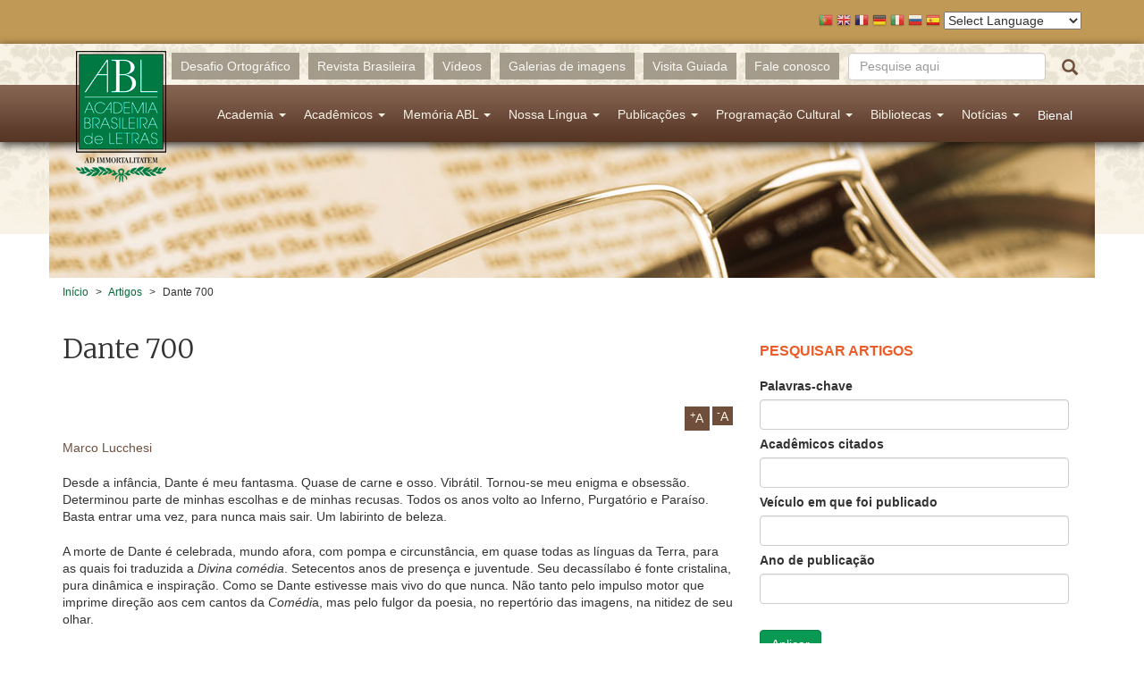

--- FILE ---
content_type: text/html; charset=utf-8
request_url: http://www2.academia.org.br/artigos/dante-700
body_size: 13585
content:
<!DOCTYPE html PUBLIC "-//W3C//DTD XHTML+RDFa 1.0//EN"
  "http://www.w3.org/MarkUp/DTD/xhtml-rdfa-1.dtd">
<html lang="pt-br"
      dir="ltr"
  xmlns:fb="http://ogp.me/ns/fb#"
  xmlns:og="http://ogp.me/ns#"
  xmlns:article="http://ogp.me/ns/article#"
  xmlns:book="http://ogp.me/ns/book#"
  xmlns:profile="http://ogp.me/ns/profile#"
  xmlns:video="http://ogp.me/ns/video#"
  xmlns:product="http://ogp.me/ns/product#">
<head profile="http://www.w3.org/1999/xhtml/vocab">
  <!-- Google tag (gtag.js) -->
  <script async src="https://www.googletagmanager.com/gtag/js?id=G-R5R3S2XGSC"></script>
  <script>
    window.dataLayer = window.dataLayer || [];
    function gtag(){dataLayer.push(arguments);}
    gtag('js', new Date());

    gtag('config', 'G-R5R3S2XGSC');
  </script>
  <meta charset="utf-8">
  <meta name="viewport" content="width=device-width, initial-scale=1.0">
  <meta http-equiv="Content-Type" content="text/html; charset=utf-8" />
<meta name="description" content="Desde a infância, Dante é meu fantasma. Quase de carne e osso. Vibrátil. Tornou-se meu enigma e obsessão. Determinou parte de minhas escolhas e de minhas recusas. Todos os anos volto ao Inferno, Purgatório e Paraíso. Basta entrar uma vez, para nunca mais sair. Um labirinto de beleza." />
<meta name="generator" content="Drupal 7 (http://drupal.org)" />
<link rel="image_src" href="http://www.academia.org.br/sites/all/themes/abl_theme/assets/images/share_fb.jpg" />
<link rel="canonical" href="http://www2.academia.org.br/artigos/dante-700" />
<link rel="shortlink" href="http://www2.academia.org.br/node/32195" />
<meta property="fb:app_id" content="335183533333489" />
<meta property="og:site_name" content="Academia Brasileira de Letras" />
<meta property="og:title" content="Dante 700" />
<meta property="og:description" content="Desde a infância, Dante é meu fantasma. Quase de carne e osso. Vibrátil. Tornou-se meu enigma e obsessão. Determinou parte de minhas escolhas e de minhas recusas. Todos os anos volto ao Inferno, Purgatório e Paraíso. Basta entrar uma vez, para nunca mais sair. Um labirinto de beleza." />
<meta property="og:updated_time" content="2022-08-16T14:33:51-03:00" />
<meta property="og:image" content="http://www.academia.org.br/sites/all/themes/abl_theme/assets/images/share_fb.jpg" />
<meta property="article:published_time" content="2021-10-20T17:25:00-03:00" />
<meta property="article:modified_time" content="2022-08-16T14:33:51-03:00" />
  <title>Dante 700 | Academia Brasileira de Letras</title>
  <link type="text/css" rel="stylesheet" href="http://www2.academia.org.br/sites/default/files/css/css_lQaZfjVpwP_oGNqdtWCSpJT1EMqXdMiU84ekLLxQnc4.css" media="all" />
<link type="text/css" rel="stylesheet" href="http://www2.academia.org.br/sites/default/files/css/css_nE6zJ3U7jIHgukmXWhynL_LnZP0Pjq9ketYiXzyQ6Ek.css" media="all" />
<link type="text/css" rel="stylesheet" href="http://www2.academia.org.br/sites/default/files/css/css_EAZeXY6RqVh0XU3dJ4HwykxXhPqqECMigalKwzzmOXU.css" media="all" />
<link type="text/css" rel="stylesheet" href="http://www2.academia.org.br/sites/default/files/css/css_0RP3FjjN41pgY5B6yzEmm0KVv6mGByPDIi7UI29BRXk.css" media="all" />
  <!-- HTML5 element support for IE6-8 -->
  <!--[if lt IE 9]>
  <script src="//html5shiv.googlecode.com/svn/trunk/html5.js"></script>
  <![endif]-->
  <link href='https://fonts.googleapis.com/css?family=Merriweather:400,300,700'
        rel='stylesheet' type='text/css'>
  <script src="//ajax.googleapis.com/ajax/libs/jquery/1.10.2/jquery.min.js"></script>
<script>window.jQuery || document.write("<script src='/sites/all/modules/contrib/jquery_update/replace/jquery/1.10/jquery.min.js'>\x3C/script>")</script>
<script src="http://www2.academia.org.br/sites/default/files/js/js_dWhBODswdXXk1M5Z5nyqNfGljmqwxUwAK9i6D0YSDNs.js"></script>
<script src="http://www2.academia.org.br/sites/default/files/js/js_H7q2xORKmR9AN8Qx5spKEIBp7R_wG2apAswJoCUZY7I.js"></script>
<script src="http://www2.academia.org.br/sites/default/files/js/js_ugw303AAYE_FzE87ihwLmTq1u6aoqZKhtffVzMFB2Kk.js"></script>
<script src="https://s7.addthis.com/js/250/addthis_widget.js#username=abletras"></script>
<script src="http://www2.academia.org.br/sites/default/files/js/js_gPqjYq7fqdMzw8-29XWQIVoDSWTmZCGy9OqaHppNxuQ.js"></script>
<script>(function(i,s,o,g,r,a,m){i["GoogleAnalyticsObject"]=r;i[r]=i[r]||function(){(i[r].q=i[r].q||[]).push(arguments)},i[r].l=1*new Date();a=s.createElement(o),m=s.getElementsByTagName(o)[0];a.async=1;a.src=g;m.parentNode.insertBefore(a,m)})(window,document,"script","https://www.google-analytics.com/analytics.js","ga");ga("create", "UA-419630279-1", {"cookieDomain":"auto"});ga("set", "anonymizeIp", true);ga("send", "pageview");</script>
<script>var text_resize_scope = "content";
          var text_resize_minimum = "14";
          var text_resize_maximum = "25";
          var text_resize_line_height_allow = 0;
          var text_resize_line_height_min = "16";
          var text_resize_line_height_max = "36";</script>
<script src="http://www2.academia.org.br/sites/default/files/js/js_raPaRl8bsBjxyiqW_BTAzZPzTlVqExHi-kxf7ECmqVI.js"></script>
<script src="http://www2.academia.org.br/sites/default/files/js/js_2IW_7DRgXOpsShDN5hzmOsVb6lXu1k93T_V7t_L3V6k.js"></script>
<script>jQuery.extend(Drupal.settings, {"basePath":"\/","pathPrefix":"","ajaxPageState":{"theme":"abl_theme","theme_token":"ykBxjgTQTdN4uysTEcTK6aWi5EeKCRrLQIYsbFO33EY","js":{"sites\/all\/themes\/bootstrap\/js\/bootstrap.js":1,"\/\/ajax.googleapis.com\/ajax\/libs\/jquery\/1.10.2\/jquery.min.js":1,"0":1,"misc\/jquery-extend-3.4.0.js":1,"misc\/jquery.once.js":1,"misc\/drupal.js":1,"sites\/all\/modules\/contrib\/jquery_update\/replace\/ui\/external\/jquery.cookie.js":1,"public:\/\/languages\/pt-br_f_ASTz33f4flVhRUFoKEXaM6KA3M1lcjAgKbDtbx2BI.js":1,"https:\/\/s7.addthis.com\/js\/250\/addthis_widget.js#username=abletras":1,"sites\/all\/modules\/contrib\/google_analytics\/googleanalytics.js":1,"1":1,"2":1,"sites\/all\/modules\/contrib\/text_resize\/text_resize.js":1,"sites\/all\/themes\/abl_theme\/assets\/lib\/bootstrap-sass\/assets\/javascripts\/bootstrap.min.js":1,"sites\/all\/themes\/abl_theme\/assets\/lib\/angular\/angular.js":1,"sites\/all\/themes\/abl_theme\/assets\/lib\/angular-sanitize\/angular-sanitize.min.js":1,"sites\/all\/themes\/abl_theme\/assets\/lib\/ngprogress-lite\/ngprogress-lite.min.js":1,"sites\/all\/themes\/abl_theme\/assets\/lib\/bxslider-4\/jquery.bxslider.min.js":1,"sites\/all\/themes\/abl_theme\/assets\/javascripts\/application.js":1},"css":{"modules\/system\/system.base.css":1,"sites\/all\/modules\/contrib\/calendar\/calendar\/css\/calendar_multiday.css":1,"sites\/all\/modules\/contrib\/date\/date_api\/date.css":1,"sites\/all\/modules\/contrib\/date\/date_popup\/themes\/datepicker.1.7.css":1,"modules\/field\/theme\/field.css":1,"sites\/all\/modules\/contrib\/views\/css\/views.css":1,"sites\/all\/modules\/contrib\/ckeditor\/css\/ckeditor.css":1,"sites\/all\/modules\/contrib\/ctools\/css\/ctools.css":1,"sites\/all\/modules\/contrib\/panels\/css\/panels.css":1,"sites\/all\/modules\/contrib\/text_resize\/text_resize.css":1,"sites\/all\/modules\/contrib\/print\/print_ui\/css\/print_ui.theme.css":1,"sites\/all\/themes\/abl_theme\/assets\/lib\/bxslider-4\/jquery.bxslider.css":1,"sites\/all\/themes\/abl_theme\/assets\/stylesheets\/styles.css":1}},"urlIsAjaxTrusted":{"\/artigos":true,"\/artigos\/dante-700":true},"googleanalytics":{"trackOutbound":1,"trackMailto":1,"trackDownload":1,"trackDownloadExtensions":"7z|aac|arc|arj|asf|asx|avi|bin|csv|doc(x|m)?|dot(x|m)?|exe|flv|gif|gz|gzip|hqx|jar|jpe?g|js|mp(2|3|4|e?g)|mov(ie)?|msi|msp|pdf|phps|png|ppt(x|m)?|pot(x|m)?|pps(x|m)?|ppam|sld(x|m)?|thmx|qtm?|ra(m|r)?|sea|sit|tar|tgz|torrent|txt|wav|wma|wmv|wpd|xls(x|m|b)?|xlt(x|m)|xlam|xml|z|zip"},"bootstrap":{"anchorsFix":1,"anchorsSmoothScrolling":1,"popoverEnabled":1,"popoverOptions":{"animation":1,"html":0,"placement":"right","selector":"","trigger":"click","title":"","content":"","delay":0,"container":"body"},"tooltipEnabled":1,"tooltipOptions":{"animation":1,"html":0,"placement":"auto left","selector":"","trigger":"hover focus","delay":0,"container":"body"}}});</script>
</head>
<body class="html not-front not-logged-in one-sidebar sidebar-second page-node page-node- page-node-32195 node-type-artigo navbar-is-static-top context-blocos-extras context-artigo context-secao-materias context-social-links context-text-resize" >
<div id="skip-link">
  <a href="#main-content"
     class="element-invisible element-focusable">Pular para o conteúdo principal</a>
</div>
<div id="traducao">
    <div class="container">
        <script type="text/javascript">
/* <![CDATA[ */
eval(unescape("eval%28function%28p%2Ca%2Cc%2Ck%2Ce%2Cr%29%7Be%3Dfunction%28c%29%7Breturn%28c%3Ca%3F%27%27%3Ae%28parseInt%28c/a%29%29%29+%28%28c%3Dc%25a%29%3E35%3FString.fromCharCode%28c+29%29%3Ac.toString%2836%29%29%7D%3Bif%28%21%27%27.replace%28/%5E/%2CString%29%29%7Bwhile%28c--%29r%5Be%28c%29%5D%3Dk%5Bc%5D%7C%7Ce%28c%29%3Bk%3D%5Bfunction%28e%29%7Breturn%20r%5Be%5D%7D%5D%3Be%3Dfunction%28%29%7Breturn%27%5C%5Cw+%27%7D%3Bc%3D1%7D%3Bwhile%28c--%29if%28k%5Bc%5D%29p%3Dp.replace%28new%20RegExp%28%27%5C%5Cb%27+e%28c%29+%27%5C%5Cb%27%2C%27g%27%29%2Ck%5Bc%5D%29%3Breturn%20p%7D%28%276%207%28a%2Cb%29%7Bn%7B4%282.9%29%7B3%20c%3D2.9%28%22o%22%29%3Bc.p%28b%2Cf%2Cf%29%3Ba.q%28c%29%7Dg%7B3%20c%3D2.r%28%29%3Ba.s%28%5C%27t%5C%27+b%2Cc%29%7D%7Du%28e%29%7B%7D%7D6%20h%28a%29%7B4%28a.8%29a%3Da.8%3B4%28a%3D%3D%5C%27%5C%27%29v%3B3%20b%3Da.w%28%5C%27%7C%5C%27%29%5B1%5D%3B3%20c%3B3%20d%3D2.x%28%5C%27y%5C%27%29%3Bz%283%20i%3D0%3Bi%3Cd.5%3Bi++%294%28d%5Bi%5D.A%3D%3D%5C%27B-C-D%5C%27%29c%3Dd%5Bi%5D%3B4%282.j%28%5C%27k%5C%27%29%3D%3DE%7C%7C2.j%28%5C%27k%5C%27%29.l.5%3D%3D0%7C%7Cc.5%3D%3D0%7C%7Cc.l.5%3D%3D0%29%7BF%286%28%29%7Bh%28a%29%7D%2CG%29%7Dg%7Bc.8%3Db%3B7%28c%2C%5C%27m%5C%27%29%3B7%28c%2C%5C%27m%5C%27%29%7D%7D%27%2C43%2C43%2C%27%7C%7Cdocument%7Cvar%7Cif%7Clength%7Cfunction%7CGTranslateFireEvent%7Cvalue%7CcreateEvent%7C%7C%7C%7C%7C%7Ctrue%7Celse%7CdoGTranslate%7C%7CgetElementById%7Cgoogle_translate_element2%7CinnerHTML%7Cchange%7Ctry%7CHTMLEvents%7CinitEvent%7CdispatchEvent%7CcreateEventObject%7CfireEvent%7Con%7Ccatch%7Creturn%7Csplit%7CgetElementsByTagName%7Cselect%7Cfor%7CclassName%7Cgoog%7Cte%7Ccombo%7Cnull%7CsetTimeout%7C500%27.split%28%27%7C%27%29%2C0%2C%7B%7D%29%29"))
/* ]]> */
</script><style type="text/css">
<!--
#goog-gt-tt {display:none !important;}

.goog-te-banner-frame {display:none !important;}

.goog-te-menu-value:hover {text-decoration:none !important;}

body {top:0 !important;}

#google_translate_element2 {display:none!important;}
-->
</style><div id="google_translate_element2"></div>
<script type="text/javascript">function googleTranslateElementInit2() {new google.translate.TranslateElement({pageLanguage: 'pt', autoDisplay: false}, 'google_translate_element2');}</script>
<script type="text/javascript" src="//translate.google.com/translate_a/element.js?cb=googleTranslateElementInit2"></script><style type="text/css">
<!--
a.gtflag {background-image:url('/sites/all/modules/contrib/gtranslate/gtranslate-files/16a.png');}
a.gtflag:hover {background-image:url('/sites/all/modules/contrib/gtranslate/gtranslate-files/16.png');}
-->
</style><a href="javascript:doGTranslate('pt|pt')" title="Portuguese" class="gtflag" style="font-size:16px;padding:1px 0;background-repeat:no-repeat;background-position:-300px -200px;"><img src="/sites/all/modules/contrib/gtranslate/gtranslate-files/blank.png" height="16" width="16" style="border:0;vertical-align:top;" alt="Portuguese" /></a> <a href="javascript:doGTranslate('pt|en')" title="English" class="gtflag" style="font-size:16px;padding:1px 0;background-repeat:no-repeat;background-position:-0px -0px;"><img src="/sites/all/modules/contrib/gtranslate/gtranslate-files/blank.png" height="16" width="16" style="border:0;vertical-align:top;" alt="English" /></a> <a href="javascript:doGTranslate('pt|fr')" title="French" class="gtflag" style="font-size:16px;padding:1px 0;background-repeat:no-repeat;background-position:-200px -100px;"><img src="/sites/all/modules/contrib/gtranslate/gtranslate-files/blank.png" height="16" width="16" style="border:0;vertical-align:top;" alt="French" /></a> <a href="javascript:doGTranslate('pt|de')" title="German" class="gtflag" style="font-size:16px;padding:1px 0;background-repeat:no-repeat;background-position:-300px -100px;"><img src="/sites/all/modules/contrib/gtranslate/gtranslate-files/blank.png" height="16" width="16" style="border:0;vertical-align:top;" alt="German" /></a> <a href="javascript:doGTranslate('pt|it')" title="Italian" class="gtflag" style="font-size:16px;padding:1px 0;background-repeat:no-repeat;background-position:-600px -100px;"><img src="/sites/all/modules/contrib/gtranslate/gtranslate-files/blank.png" height="16" width="16" style="border:0;vertical-align:top;" alt="Italian" /></a> <a href="javascript:doGTranslate('pt|ru')" title="Russian" class="gtflag" style="font-size:16px;padding:1px 0;background-repeat:no-repeat;background-position:-500px -200px;"><img src="/sites/all/modules/contrib/gtranslate/gtranslate-files/blank.png" height="16" width="16" style="border:0;vertical-align:top;" alt="Russian" /></a> <a href="javascript:doGTranslate('pt|es')" title="Spanish" class="gtflag" style="font-size:16px;padding:1px 0;background-repeat:no-repeat;background-position:-600px -200px;"><img src="/sites/all/modules/contrib/gtranslate/gtranslate-files/blank.png" height="16" width="16" style="border:0;vertical-align:top;" alt="Spanish" /></a> <select onchange="doGTranslate(this);"><option value="">Select Language</option><option value="pt|pt" style="font-weight:bold;background:url('/sites/all/modules/contrib/gtranslate/gtranslate-files/16l.png') no-repeat scroll 0 -304px;padding-left:18px;">Portuguese</option><option value="pt|af" style="background:url('/sites/all/modules/contrib/gtranslate/gtranslate-files/16l.png') no-repeat scroll 0 -688px;padding-left:18px;">Afrikaans</option><option value="pt|sq" style="background:url('/sites/all/modules/contrib/gtranslate/gtranslate-files/16l.png') no-repeat scroll 0 -560px;padding-left:18px;">Albanian</option><option value="pt|am" style="background:url('/sites/all/modules/contrib/gtranslate/gtranslate-files/16l.png') no-repeat scroll 0 -1456px;padding-left:18px;">Amharic</option><option value="pt|ar" style="background:url('/sites/all/modules/contrib/gtranslate/gtranslate-files/16l.png') no-repeat scroll 0 -16px;padding-left:18px;">Arabic</option><option value="pt|hy" style="background:url('/sites/all/modules/contrib/gtranslate/gtranslate-files/16l.png') no-repeat scroll 0 -832px;padding-left:18px;">Armenian</option><option value="pt|az" style="background:url('/sites/all/modules/contrib/gtranslate/gtranslate-files/16l.png') no-repeat scroll 0 -848px;padding-left:18px;">Azerbaijani</option><option value="pt|eu" style="background:url('/sites/all/modules/contrib/gtranslate/gtranslate-files/16l.png') no-repeat scroll 0 -864px;padding-left:18px;">Basque</option><option value="pt|be" style="background:url('/sites/all/modules/contrib/gtranslate/gtranslate-files/16l.png') no-repeat scroll 0 -768px;padding-left:18px;">Belarusian</option><option value="pt|bn" style="background:url('/sites/all/modules/contrib/gtranslate/gtranslate-files/16l.png') no-repeat scroll 0 -928px;padding-left:18px;">Bengali</option><option value="pt|bs" style="background:url('/sites/all/modules/contrib/gtranslate/gtranslate-files/16l.png') no-repeat scroll 0 -944px;padding-left:18px;">Bosnian</option><option value="pt|bg" style="background:url('/sites/all/modules/contrib/gtranslate/gtranslate-files/16l.png') no-repeat scroll 0 -32px;padding-left:18px;">Bulgarian</option><option value="pt|ca" style="background:url('/sites/all/modules/contrib/gtranslate/gtranslate-files/16l.png') no-repeat scroll 0 -384px;padding-left:18px;">Catalan</option><option value="pt|ceb" style="background:url('/sites/all/modules/contrib/gtranslate/gtranslate-files/16l.png') no-repeat scroll 0 -960px;padding-left:18px;">Cebuano</option><option value="pt|ny" style="background:url('/sites/all/modules/contrib/gtranslate/gtranslate-files/16l.png') no-repeat scroll 0 -1312px;padding-left:18px;">Chichewa</option><option value="pt|zh-CN" style="background:url('/sites/all/modules/contrib/gtranslate/gtranslate-files/16l.png') no-repeat scroll 0 -48px;padding-left:18px;">Chinese (Simplified)</option><option value="pt|zh-TW" style="background:url('/sites/all/modules/contrib/gtranslate/gtranslate-files/16l.png') no-repeat scroll 0 -64px;padding-left:18px;">Chinese (Traditional)</option><option value="pt|co" style="background:url('/sites/all/modules/contrib/gtranslate/gtranslate-files/16l.png') no-repeat scroll 0 -1472px;padding-left:18px;">Corsican</option><option value="pt|hr" style="background:url('/sites/all/modules/contrib/gtranslate/gtranslate-files/16l.png') no-repeat scroll 0 -80px;padding-left:18px;">Croatian</option><option value="pt|cs" style="background:url('/sites/all/modules/contrib/gtranslate/gtranslate-files/16l.png') no-repeat scroll 0 -96px;padding-left:18px;">Czech</option><option value="pt|da" style="background:url('/sites/all/modules/contrib/gtranslate/gtranslate-files/16l.png') no-repeat scroll 0 -112px;padding-left:18px;">Danish</option><option value="pt|nl" style="background:url('/sites/all/modules/contrib/gtranslate/gtranslate-files/16l.png') no-repeat scroll 0 -128px;padding-left:18px;">Dutch</option><option value="pt|en" style="background:url('/sites/all/modules/contrib/gtranslate/gtranslate-files/16l.png') no-repeat scroll 0 -0px;padding-left:18px;">English</option><option value="pt|eo" style="background:url('/sites/all/modules/contrib/gtranslate/gtranslate-files/16l.png') no-repeat scroll 0 -976px;padding-left:18px;">Esperanto</option><option value="pt|et" style="background:url('/sites/all/modules/contrib/gtranslate/gtranslate-files/16l.png') no-repeat scroll 0 -576px;padding-left:18px;">Estonian</option><option value="pt|tl" style="background:url('/sites/all/modules/contrib/gtranslate/gtranslate-files/16l.png') no-repeat scroll 0 -400px;padding-left:18px;">Filipino</option><option value="pt|fi" style="background:url('/sites/all/modules/contrib/gtranslate/gtranslate-files/16l.png') no-repeat scroll 0 -144px;padding-left:18px;">Finnish</option><option value="pt|fr" style="background:url('/sites/all/modules/contrib/gtranslate/gtranslate-files/16l.png') no-repeat scroll 0 -160px;padding-left:18px;">French</option><option value="pt|fy" style="background:url('/sites/all/modules/contrib/gtranslate/gtranslate-files/16l.png') no-repeat scroll 0 -1632px;padding-left:18px;">Frisian</option><option value="pt|gl" style="background:url('/sites/all/modules/contrib/gtranslate/gtranslate-files/16l.png') no-repeat scroll 0 -592px;padding-left:18px;">Galician</option><option value="pt|ka" style="background:url('/sites/all/modules/contrib/gtranslate/gtranslate-files/16l.png') no-repeat scroll 0 -880px;padding-left:18px;">Georgian</option><option value="pt|de" style="background:url('/sites/all/modules/contrib/gtranslate/gtranslate-files/16l.png') no-repeat scroll 0 -176px;padding-left:18px;">German</option><option value="pt|el" style="background:url('/sites/all/modules/contrib/gtranslate/gtranslate-files/16l.png') no-repeat scroll 0 -192px;padding-left:18px;">Greek</option><option value="pt|gu" style="background:url('/sites/all/modules/contrib/gtranslate/gtranslate-files/16l.png') no-repeat scroll 0 -992px;padding-left:18px;">Gujarati</option><option value="pt|ht" style="background:url('/sites/all/modules/contrib/gtranslate/gtranslate-files/16l.png') no-repeat scroll 0 -896px;padding-left:18px;">Haitian Creole</option><option value="pt|ha" style="background:url('/sites/all/modules/contrib/gtranslate/gtranslate-files/16l.png') no-repeat scroll 0 -1008px;padding-left:18px;">Hausa</option><option value="pt|haw" style="background:url('/sites/all/modules/contrib/gtranslate/gtranslate-files/16l.png') no-repeat scroll 0 -1488px;padding-left:18px;">Hawaiian</option><option value="pt|iw" style="background:url('/sites/all/modules/contrib/gtranslate/gtranslate-files/16l.png') no-repeat scroll 0 -416px;padding-left:18px;">Hebrew</option><option value="pt|hi" style="background:url('/sites/all/modules/contrib/gtranslate/gtranslate-files/16l.png') no-repeat scroll 0 -208px;padding-left:18px;">Hindi</option><option value="pt|hmn" style="background:url('/sites/all/modules/contrib/gtranslate/gtranslate-files/16l.png') no-repeat scroll 0 -1024px;padding-left:18px;">Hmong</option><option value="pt|hu" style="background:url('/sites/all/modules/contrib/gtranslate/gtranslate-files/16l.png') no-repeat scroll 0 -608px;padding-left:18px;">Hungarian</option><option value="pt|is" style="background:url('/sites/all/modules/contrib/gtranslate/gtranslate-files/16l.png') no-repeat scroll 0 -784px;padding-left:18px;">Icelandic</option><option value="pt|ig" style="background:url('/sites/all/modules/contrib/gtranslate/gtranslate-files/16l.png') no-repeat scroll 0 -1040px;padding-left:18px;">Igbo</option><option value="pt|id" style="background:url('/sites/all/modules/contrib/gtranslate/gtranslate-files/16l.png') no-repeat scroll 0 -432px;padding-left:18px;">Indonesian</option><option value="pt|ga" style="background:url('/sites/all/modules/contrib/gtranslate/gtranslate-files/16l.png') no-repeat scroll 0 -736px;padding-left:18px;">Irish</option><option value="pt|it" style="background:url('/sites/all/modules/contrib/gtranslate/gtranslate-files/16l.png') no-repeat scroll 0 -224px;padding-left:18px;">Italian</option><option value="pt|ja" style="background:url('/sites/all/modules/contrib/gtranslate/gtranslate-files/16l.png') no-repeat scroll 0 -240px;padding-left:18px;">Japanese</option><option value="pt|jw" style="background:url('/sites/all/modules/contrib/gtranslate/gtranslate-files/16l.png') no-repeat scroll 0 -1056px;padding-left:18px;">Javanese</option><option value="pt|kn" style="background:url('/sites/all/modules/contrib/gtranslate/gtranslate-files/16l.png') no-repeat scroll 0 -1072px;padding-left:18px;">Kannada</option><option value="pt|kk" style="background:url('/sites/all/modules/contrib/gtranslate/gtranslate-files/16l.png') no-repeat scroll 0 -1328px;padding-left:18px;">Kazakh</option><option value="pt|km" style="background:url('/sites/all/modules/contrib/gtranslate/gtranslate-files/16l.png') no-repeat scroll 0 -1088px;padding-left:18px;">Khmer</option><option value="pt|ko" style="background:url('/sites/all/modules/contrib/gtranslate/gtranslate-files/16l.png') no-repeat scroll 0 -256px;padding-left:18px;">Korean</option><option value="pt|ku" style="background:url('/sites/all/modules/contrib/gtranslate/gtranslate-files/16l.png') no-repeat scroll 0 -1504px;padding-left:18px;">Kurdish (Kurmanji)</option><option value="pt|ky" style="background:url('/sites/all/modules/contrib/gtranslate/gtranslate-files/16l.png') no-repeat scroll 0 -1520px;padding-left:18px;">Kyrgyz</option><option value="pt|lo" style="background:url('/sites/all/modules/contrib/gtranslate/gtranslate-files/16l.png') no-repeat scroll 0 -1104px;padding-left:18px;">Lao</option><option value="pt|la" style="background:url('/sites/all/modules/contrib/gtranslate/gtranslate-files/16l.png') no-repeat scroll 0 -1120px;padding-left:18px;">Latin</option><option value="pt|lv" style="background:url('/sites/all/modules/contrib/gtranslate/gtranslate-files/16l.png') no-repeat scroll 0 -448px;padding-left:18px;">Latvian</option><option value="pt|lt" style="background:url('/sites/all/modules/contrib/gtranslate/gtranslate-files/16l.png') no-repeat scroll 0 -464px;padding-left:18px;">Lithuanian</option><option value="pt|lb" style="background:url('/sites/all/modules/contrib/gtranslate/gtranslate-files/16l.png') no-repeat scroll 0 -1536px;padding-left:18px;">Luxembourgish</option><option value="pt|mk" style="background:url('/sites/all/modules/contrib/gtranslate/gtranslate-files/16l.png') no-repeat scroll 0 -800px;padding-left:18px;">Macedonian</option><option value="pt|mg" style="background:url('/sites/all/modules/contrib/gtranslate/gtranslate-files/16l.png') no-repeat scroll 0 -1344px;padding-left:18px;">Malagasy</option><option value="pt|ms" style="background:url('/sites/all/modules/contrib/gtranslate/gtranslate-files/16l.png') no-repeat scroll 0 -704px;padding-left:18px;">Malay</option><option value="pt|ml" style="background:url('/sites/all/modules/contrib/gtranslate/gtranslate-files/16l.png') no-repeat scroll 0 -1360px;padding-left:18px;">Malayalam</option><option value="pt|mt" style="background:url('/sites/all/modules/contrib/gtranslate/gtranslate-files/16l.png') no-repeat scroll 0 -624px;padding-left:18px;">Maltese</option><option value="pt|mi" style="background:url('/sites/all/modules/contrib/gtranslate/gtranslate-files/16l.png') no-repeat scroll 0 -1136px;padding-left:18px;">Maori</option><option value="pt|mr" style="background:url('/sites/all/modules/contrib/gtranslate/gtranslate-files/16l.png') no-repeat scroll 0 -1152px;padding-left:18px;">Marathi</option><option value="pt|mn" style="background:url('/sites/all/modules/contrib/gtranslate/gtranslate-files/16l.png') no-repeat scroll 0 -1168px;padding-left:18px;">Mongolian</option><option value="pt|my" style="background:url('/sites/all/modules/contrib/gtranslate/gtranslate-files/16l.png') no-repeat scroll 0 -1296px;padding-left:18px;">Myanmar (Burmese)</option><option value="pt|ne" style="background:url('/sites/all/modules/contrib/gtranslate/gtranslate-files/16l.png') no-repeat scroll 0 -1184px;padding-left:18px;">Nepali</option><option value="pt|no" style="background:url('/sites/all/modules/contrib/gtranslate/gtranslate-files/16l.png') no-repeat scroll 0 -272px;padding-left:18px;">Norwegian</option><option value="pt|ps" style="background:url('/sites/all/modules/contrib/gtranslate/gtranslate-files/16l.png') no-repeat scroll 0 -1552px;padding-left:18px;">Pashto</option><option value="pt|fa" style="background:url('/sites/all/modules/contrib/gtranslate/gtranslate-files/16l.png') no-repeat scroll 0 -672px;padding-left:18px;">Persian</option><option value="pt|pl" style="background:url('/sites/all/modules/contrib/gtranslate/gtranslate-files/16l.png') no-repeat scroll 0 -288px;padding-left:18px;">Polish</option><option value="pt|pa" style="background:url('/sites/all/modules/contrib/gtranslate/gtranslate-files/16l.png') no-repeat scroll 0 -1200px;padding-left:18px;">Punjabi</option><option value="pt|ro" style="background:url('/sites/all/modules/contrib/gtranslate/gtranslate-files/16l.png') no-repeat scroll 0 -320px;padding-left:18px;">Romanian</option><option value="pt|ru" style="background:url('/sites/all/modules/contrib/gtranslate/gtranslate-files/16l.png') no-repeat scroll 0 -336px;padding-left:18px;">Russian</option><option value="pt|sm" style="background:url('/sites/all/modules/contrib/gtranslate/gtranslate-files/16l.png') no-repeat scroll 0 -1568px;padding-left:18px;">Samoan</option><option value="pt|gd" style="background:url('/sites/all/modules/contrib/gtranslate/gtranslate-files/16l.png') no-repeat scroll 0 -1584px;padding-left:18px;">Scottish Gaelic</option><option value="pt|sr" style="background:url('/sites/all/modules/contrib/gtranslate/gtranslate-files/16l.png') no-repeat scroll 0 -480px;padding-left:18px;">Serbian</option><option value="pt|st" style="background:url('/sites/all/modules/contrib/gtranslate/gtranslate-files/16l.png') no-repeat scroll 0 -1392px;padding-left:18px;">Sesotho</option><option value="pt|sn" style="background:url('/sites/all/modules/contrib/gtranslate/gtranslate-files/16l.png') no-repeat scroll 0 -1600px;padding-left:18px;">Shona</option><option value="pt|sd" style="background:url('/sites/all/modules/contrib/gtranslate/gtranslate-files/16l.png') no-repeat scroll 0 -1616px;padding-left:18px;">Sindhi</option><option value="pt|si" style="background:url('/sites/all/modules/contrib/gtranslate/gtranslate-files/16l.png') no-repeat scroll 0 -1376px;padding-left:18px;">Sinhala</option><option value="pt|sk" style="background:url('/sites/all/modules/contrib/gtranslate/gtranslate-files/16l.png') no-repeat scroll 0 -496px;padding-left:18px;">Slovak</option><option value="pt|sl" style="background:url('/sites/all/modules/contrib/gtranslate/gtranslate-files/16l.png') no-repeat scroll 0 -512px;padding-left:18px;">Slovenian</option><option value="pt|so" style="background:url('/sites/all/modules/contrib/gtranslate/gtranslate-files/16l.png') no-repeat scroll 0 -1216px;padding-left:18px;">Somali</option><option value="pt|es" style="background:url('/sites/all/modules/contrib/gtranslate/gtranslate-files/16l.png') no-repeat scroll 0 -352px;padding-left:18px;">Spanish</option><option value="pt|su" style="background:url('/sites/all/modules/contrib/gtranslate/gtranslate-files/16l.png') no-repeat scroll 0 -1408px;padding-left:18px;">Sudanese</option><option value="pt|sw" style="background:url('/sites/all/modules/contrib/gtranslate/gtranslate-files/16l.png') no-repeat scroll 0 -720px;padding-left:18px;">Swahili</option><option value="pt|sv" style="background:url('/sites/all/modules/contrib/gtranslate/gtranslate-files/16l.png') no-repeat scroll 0 -368px;padding-left:18px;">Swedish</option><option value="pt|tg" style="background:url('/sites/all/modules/contrib/gtranslate/gtranslate-files/16l.png') no-repeat scroll 0 -1424px;padding-left:18px;">Tajik</option><option value="pt|ta" style="background:url('/sites/all/modules/contrib/gtranslate/gtranslate-files/16l.png') no-repeat scroll 0 -1232px;padding-left:18px;">Tamil</option><option value="pt|te" style="background:url('/sites/all/modules/contrib/gtranslate/gtranslate-files/16l.png') no-repeat scroll 0 -1248px;padding-left:18px;">Telugu</option><option value="pt|th" style="background:url('/sites/all/modules/contrib/gtranslate/gtranslate-files/16l.png') no-repeat scroll 0 -640px;padding-left:18px;">Thai</option><option value="pt|tr" style="background:url('/sites/all/modules/contrib/gtranslate/gtranslate-files/16l.png') no-repeat scroll 0 -656px;padding-left:18px;">Turkish</option><option value="pt|uk" style="background:url('/sites/all/modules/contrib/gtranslate/gtranslate-files/16l.png') no-repeat scroll 0 -528px;padding-left:18px;">Ukrainian</option><option value="pt|ur" style="background:url('/sites/all/modules/contrib/gtranslate/gtranslate-files/16l.png') no-repeat scroll 0 -912px;padding-left:18px;">Urdu</option><option value="pt|uz" style="background:url('/sites/all/modules/contrib/gtranslate/gtranslate-files/16l.png') no-repeat scroll 0 -1440px;padding-left:18px;">Uzbek</option><option value="pt|vi" style="background:url('/sites/all/modules/contrib/gtranslate/gtranslate-files/16l.png') no-repeat scroll 0 -544px;padding-left:18px;">Vietnamese</option><option value="pt|cy" style="background:url('/sites/all/modules/contrib/gtranslate/gtranslate-files/16l.png') no-repeat scroll 0 -752px;padding-left:18px;">Welsh</option><option value="pt|xh" style="background:url('/sites/all/modules/contrib/gtranslate/gtranslate-files/16l.png') no-repeat scroll 0 -1648px;padding-left:18px;">Xhosa</option><option value="pt|yi" style="background:url('/sites/all/modules/contrib/gtranslate/gtranslate-files/16l.png') no-repeat scroll 0 -816px;padding-left:18px;">Yiddish</option><option value="pt|yo" style="background:url('/sites/all/modules/contrib/gtranslate/gtranslate-files/16l.png') no-repeat scroll 0 -1264px;padding-left:18px;">Yoruba</option><option value="pt|zu" style="background:url('/sites/all/modules/contrib/gtranslate/gtranslate-files/16l.png') no-repeat scroll 0 -1280px;padding-left:18px;">Zulu</option></select>    </div>
</div>

<header id="navbar-mobile" role="banner" class="navbar navbar-static-top navbar-default">
  <div class="container">

    <div class="navbar-header">
      <a class="logo navbar-btn pull-left" href="/"
         title="Início">
        <img src="http://www2.academia.org.br/sites/default/files/logo_web.png" alt="Início"/>
      </a>
      <a class="titulo navbar-btn pull-left" href="/academia/" title="Início">
        Academia Brasileira<br>de Letras
      </a>

      <button type="button" class="navbar-toggle" data-toggle="collapse"
              data-target=".navbar-collapse">
        <span class="sr-only">Toggle navigation</span>
        <span class="icon-bar"></span>
        <span class="icon-bar"></span>
        <span class="icon-bar"></span>
      </button>
    </div>

    <div class="navbar-collapse collapse">
      <nav role="navigation">
        <ul class="menu nav navbar-nav">
          <li class="dropdown"><a href="#"
                        class="dropdown-toggle"
                        data-toggle="dropdown"
                        role="button"
                        aria-expanded="false"><span class="nolink">Academia</span><span class="caret"></span></a><ul class="dropdown-menu"><li><a href="/academia/quem-somos">Quem somos</a></li><li><a href="/academia/fundacao">Fundação</a></li><li><a href="/academia/estatuto">Estatuto</a></li><li><a href="/academia/regimento">Regimento</a></li><li><a href="/academia/petit-trianon">Petit Trianon</a></li><li><a href="/academia/palacio-austregesilo-de-athayde">Palácio Austregésilo de Athayde</a></li><li><a href="/academia/premios">Prêmios</a></li><li><a href="/academia/sites-comemorativos">Sites Comemorativos</a></li><li><a href="/linha-do-tempo-da-academia">Linha do tempo</a></li><li><a href="https://www.academia.org.br/academia/academias-estaduais">Academias Estaduais</a></li></ul></li><li class="dropdown"><a href="#"
                        class="dropdown-toggle"
                        data-toggle="dropdown"
                        role="button"
                        aria-expanded="false"><span class="nolink">Acadêmicos</span><span class="caret"></span></a><ul class="dropdown-menu"><li><a href="/academicos/diretoria">Diretoria</a></li><li><a href="/academicos/membros">Membros</a></li><li><a href="/academicos/presidentes">Presidentes</a></li><li><a href="/academicos/socios-correspondentes">Sócios Correspondentes</a></li><li><a href="/artigos">Artigos</a></li><li><a href="/boletins">Boletins</a></li></ul></li><li class="dropdown"><a href="#"
                        class="dropdown-toggle"
                        data-toggle="dropdown"
                        role="button"
                        aria-expanded="false"><span class="nolink">Memória ABL</span><span class="caret"></span></a><ul class="dropdown-menu"><li><a href="/memoria-da-abl/apresentacao">Apresentação</a></li><li><a href="/memoria-da-abl/arquivo">Arquivo</a></li><li><a href="/memoria-da-abl/acervo-museologico">Acervo museológico</a></li><li><a href="/memoria-da-abl/videos">Vídeos</a></li><li><a href="/podcast">Podcasts</a></li><li><a href="/memoria-da-abl/galerias">Galerias de imagens</a></li><li><a href="http://servbib.academia.org.br:8084/arquivo">Consulta ao acervo arquivístico</a></li><li><a href="http://servbib.academia.org.br:8084/museu">Consulta ao acervo museológico</a></li></ul></li><li class="dropdown"><a href="#"
                        class="dropdown-toggle"
                        data-toggle="dropdown"
                        role="button"
                        aria-expanded="false"><span class="nolink">Nossa Língua</span><span class="caret"></span></a><ul class="dropdown-menu"><li><a href="/nossa-lingua/lingua-portuguesa">Língua Portuguesa</a></li><li><a href="/nossa-lingua/lexicologia-e-lexicografia">Lexicologia e Lexicografia</a></li><li><a href="/nossa-lingua/dicionario-da-lingua-portuguesa">Dicionário da língua portuguesa (DLP)</a></li><li><a href="/nossa-lingua/vocabulario-ortografico">Vocabulário Ortográfico da Língua Portuguesa</a></li><li><a href="/nossa-lingua/busca-no-vocabulario">Busca no Vocabulário</a></li><li><a href="https://www.academia.org.br/nossa-lingua/vocabulario-de-estrangerismo">Vocabulário de Estrangeirismos</a></li><li><a href="https://www.academia.org.br/nossa-lingua/vocabulario-de-toponimos-e-gentilicos">Vocabulário de Topônimos e Gentílicos</a></li><li><a href="/nossa-lingua/reducoes">Reduções</a></li><li><a href="/nossa-lingua/sobre-novas-palavras">Novas Palavras</a></li><li><a href="/nossa-lingua/observatorio-lexical">Observatório Lexical</a></li><li><a href="/nossa-lingua/abl-responde">ABL Responde</a></li><li><a href="/nossa-lingua/desafio-ortografico">Desafio Ortográfico</a></li><li><a href="/nossa-lingua/indice-do-vocabulario-de-machado-de-assis">Índice do Vocabulário de Machado de Assis</a></li><li><a href="/nossa-lingua/edicoes-historicas-do-vocabulario-ortografico-da-lingua-portuguesa">Edições Históricas do Vocabulário Ortográfico da Língua Portuguesa</a></li></ul></li><li class="dropdown"><a href="#"
                        class="dropdown-toggle"
                        data-toggle="dropdown"
                        role="button"
                        aria-expanded="false"><span class="nolink">Publicações</span><span class="caret"></span></a><ul class="dropdown-menu"><li><a href="/publicacoes/introducao">Introdução</a></li><li><a href="/publicacoes/colecoes-da-abl">Coleções da ABL</a></li><li><a href="/publicacoes/coedicoes-abl">Coedições ABL</a></li><li><a href="/publicacoes/anais-da-abl-discursos-academicos-e-anuario">Anais da ABL, Discursos Acadêmicos e Anuário</a></li><li><a href="/publicacoes/revista-brasileira">Revista Brasileira</a></li><li><a href="/publicacoes/relatorio-de-atividades">Relatórios de Atividades</a></li></ul></li><li class="dropdown"><a href="#"
                        class="dropdown-toggle"
                        data-toggle="dropdown"
                        role="button"
                        aria-expanded="false"><span class="nolink">Programação Cultural</span><span class="caret"></span></a><ul class="dropdown-menu"><li><a href="/eventos">Eventos</a></li><li><a href="https://www.academia.org.br/eventos-pesquisar?field_tipo_tid=355">Visita Guiada</a></li><li><a href="https://www.even3.com.br/eventos?q=Academia%20Brasileira%20de%20Letras">Inscrições</a></li></ul></li><li class="dropdown"><a href="#"
                        class="dropdown-toggle"
                        data-toggle="dropdown"
                        role="button"
                        aria-expanded="false"><span class="nolink">Bibliotecas</span><span class="caret"></span></a><ul class="dropdown-menu"><li><a href="/bibliotecas/apresentacao">Apresentação</a></li><li><a href="/bibliotecas/biblioteca-academica-lucio-de-mendonca">Biblioteca Acadêmica Lúcio de Mendonça</a></li><li><a href="/bibliotecas/biblioteca-rodolfo-garcia">Biblioteca Rodolfo Garcia</a></li><li><a href="/bibliotecas/20-anos-da-biblioteca-rodolfo-garcia">20 anos da Biblioteca Rodolfo Garcia</a></li><li><a href="http://www.academia.org.br/acervo/terminal/index.html">Consulta ao Acervo</a></li><li><a href="/bibliotecas/acervo-bibliografico-digital-da-academia-brasileira-de-letras">Acervo bibliográfico digital da Academia Brasileira de Letras</a></li></ul></li><li class="dropdown"><a href="#"
                        class="dropdown-toggle"
                        data-toggle="dropdown"
                        role="button"
                        aria-expanded="false"><span class="nolink">Notícias</span><span class="caret"></span></a><ul class="dropdown-menu"><li><a href="/noticias">Notícias</a></li><li><a href="/abl-na-midia">ABL na mídia</a></li></ul></li><li><a href="/bienal">Bienal</a></li><li><a href="/publicacoes">Publicações</a></li>        </ul>
      </nav>
    </div>

  </div>
</header>

<header id="navbar" role="banner" class="navbar navbar-static-top navbar-default">
  <div class="container">
    <div class="navbar-header">
              <a class="logo navbar-btn pull-left" href="/"
           title="Início">
          <img src="http://www2.academia.org.br/sites/default/files/logo_web.png" alt="Início"/>
        </a>
          </div>

    <div class="navbar-collapse collapse">
      <nav id="secondary" role="navigation" class="navbar-right">
        <div id="busca-geral">
          <form action="/artigos/dante-700" method="post" id="abl-pesquisa-pesquisar" accept-charset="UTF-8"><div><input type="hidden" name="cool_class_name" value="Drupal\abl_pesquisa\FormControllers\PesquisarForm" />
<div class="form-type-textfield form-item-termo form-item form-group">
 <input placeholder="Pesquise aqui" class="form-control form-text" type="text" id="edit-termo" name="termo" value="" size="60" maxlength="128" />
</div>
<input type="hidden" name="form_build_id" value="form-5iF7e18ocFaQiG7esszKYRTpWAfinCHEFKROokhPQqw" />
<input type="hidden" name="form_id" value="abl_pesquisa_pesquisar" />
<button class="btn btn-default form-submit" id="edit-submit" name="op" value="&lt;span class=&quot;glyphicon glyphicon-search&quot; aria-hidden=&quot;true&quot;&gt;&lt;/span&gt;" type="submit"><span class="glyphicon glyphicon-search" aria-hidden="true"></span></button>
</div></form>        </div>
        <ul class="menu nav navbar-nav secondary"><li class="first leaf"><a href="https://www.academia.org.br/nossa-lingua/desafioortografico">Desafio Ortográfico</a></li>
<li class="leaf"><a href="https://www.academia.org.br/publicacoes/revista-brasileira">Revista Brasileira</a></li>
<li class="leaf"><a href="/memoria-da-abl/videos">Vídeos</a></li>
<li class="leaf"><a href="/memoria-da-abl/galerias">Galerias de imagens</a></li>
<li class="leaf"><a href="/eventos-pesquisar?field_tipo_tid=355">Visita Guiada</a></li>
<li class="last leaf"><a href="/fale-conosco">Fale conosco</a></li>
</ul>      </nav>
      <nav id="primary" role="navigation" class="navbar-right">
                  <ul class="menu nav navbar-nav"><li class="first expanded dropdown"><span title="" data-target="#" class="dropdown-toggle nolink" data-toggle="dropdown">Academia <span class="caret"></span></span><ul class="dropdown-menu"><li class="first leaf"><a href="/academia/quem-somos">Quem somos</a></li>
<li class="leaf"><a href="/academia/fundacao">Fundação</a></li>
<li class="leaf"><a href="/academia/estatuto">Estatuto</a></li>
<li class="leaf"><a href="/academia/regimento">Regimento</a></li>
<li class="leaf"><a href="/academia/petit-trianon">Petit Trianon</a></li>
<li class="leaf"><a href="/academia/palacio-austregesilo-de-athayde">Palácio Austregésilo de Athayde</a></li>
<li class="leaf"><a href="/academia/premios">Prêmios</a></li>
<li class="leaf"><a href="/academia/sites-comemorativos">Sites Comemorativos</a></li>
<li class="leaf"><a href="/linha-do-tempo-da-academia">Linha do tempo</a></li>
<li class="last leaf"><a href="https://www.academia.org.br/academia/academias-estaduais">Academias Estaduais</a></li>
</ul></li>
<li class="expanded dropdown"><span title="" data-target="#" class="dropdown-toggle nolink" data-toggle="dropdown">Acadêmicos <span class="caret"></span></span><ul class="dropdown-menu"><li class="first leaf"><a href="/academicos/diretoria">Diretoria</a></li>
<li class="leaf"><a href="/academicos/membros">Membros</a></li>
<li class="leaf"><a href="/academicos/presidentes">Presidentes</a></li>
<li class="leaf"><a href="/academicos/socios-correspondentes">Sócios Correspondentes</a></li>
<li class="leaf"><a href="/artigos">Artigos</a></li>
<li class="last leaf"><a href="/boletins">Boletins</a></li>
</ul></li>
<li class="expanded dropdown"><span data-target="#" class="dropdown-toggle nolink" data-toggle="dropdown">Memória ABL <span class="caret"></span></span><ul class="dropdown-menu"><li class="first leaf"><a href="/memoria-da-abl/apresentacao">Apresentação</a></li>
<li class="leaf"><a href="/memoria-da-abl/arquivo">Arquivo</a></li>
<li class="leaf"><a href="/memoria-da-abl/acervo-museologico">Acervo museológico</a></li>
<li class="leaf"><a href="/memoria-da-abl/videos">Vídeos</a></li>
<li class="leaf"><a href="/podcast">Podcasts</a></li>
<li class="leaf"><a href="/memoria-da-abl/galerias">Galerias de imagens</a></li>
<li class="leaf"><a href="http://servbib.academia.org.br:8084/arquivo">Consulta ao acervo arquivístico</a></li>
<li class="last leaf"><a href="http://servbib.academia.org.br:8084/museu">Consulta ao acervo museológico</a></li>
</ul></li>
<li class="expanded dropdown"><span title="" data-target="#" class="dropdown-toggle nolink" data-toggle="dropdown">Nossa Língua <span class="caret"></span></span><ul class="dropdown-menu"><li class="first leaf"><a href="/nossa-lingua/lingua-portuguesa">Língua Portuguesa</a></li>
<li class="leaf"><a href="/nossa-lingua/lexicologia-e-lexicografia">Lexicologia e Lexicografia</a></li>
<li class="leaf"><a href="/nossa-lingua/dicionario-da-lingua-portuguesa">Dicionário da língua portuguesa (DLP)</a></li>
<li class="leaf"><a href="/nossa-lingua/vocabulario-ortografico">Vocabulário Ortográfico da Língua Portuguesa</a></li>
<li class="leaf"><a href="/nossa-lingua/busca-no-vocabulario">Busca no Vocabulário</a></li>
<li class="leaf"><a href="https://www.academia.org.br/nossa-lingua/vocabulario-de-estrangerismo">Vocabulário de Estrangeirismos</a></li>
<li class="leaf"><a href="https://www.academia.org.br/nossa-lingua/vocabulario-de-toponimos-e-gentilicos">Vocabulário de Topônimos e Gentílicos</a></li>
<li class="leaf"><a href="/nossa-lingua/reducoes">Reduções</a></li>
<li class="leaf"><a href="/nossa-lingua/sobre-novas-palavras">Novas Palavras</a></li>
<li class="leaf"><a href="/nossa-lingua/observatorio-lexical">Observatório Lexical</a></li>
<li class="leaf"><a href="/nossa-lingua/abl-responde">ABL Responde</a></li>
<li class="leaf"><a href="/nossa-lingua/desafio-ortografico">Desafio Ortográfico</a></li>
<li class="leaf"><a href="/nossa-lingua/indice-do-vocabulario-de-machado-de-assis">Índice do Vocabulário de Machado de Assis</a></li>
<li class="last leaf"><a href="/nossa-lingua/edicoes-historicas-do-vocabulario-ortografico-da-lingua-portuguesa">Edições Históricas do Vocabulário Ortográfico da Língua Portuguesa</a></li>
</ul></li>
<li class="expanded dropdown"><span data-target="#" class="dropdown-toggle nolink" data-toggle="dropdown">Publicações <span class="caret"></span></span><ul class="dropdown-menu"><li class="first leaf"><a href="/publicacoes/introducao">Introdução</a></li>
<li class="leaf"><a href="/publicacoes/colecoes-da-abl">Coleções da ABL</a></li>
<li class="leaf"><a href="/publicacoes/coedicoes-abl">Coedições ABL</a></li>
<li class="leaf"><a href="/publicacoes/anais-da-abl-discursos-academicos-e-anuario">Anais da ABL, Discursos Acadêmicos e Anuário</a></li>
<li class="leaf"><a href="/publicacoes/revista-brasileira">Revista Brasileira</a></li>
<li class="last leaf"><a href="/publicacoes/relatorio-de-atividades">Relatórios de Atividades</a></li>
</ul></li>
<li class="expanded dropdown"><span data-target="#" class="dropdown-toggle nolink" data-toggle="dropdown">Programação Cultural <span class="caret"></span></span><ul class="dropdown-menu"><li class="first leaf"><a href="/eventos">Eventos</a></li>
<li class="leaf"><a href="https://www.academia.org.br/eventos-pesquisar?field_tipo_tid=355">Visita Guiada</a></li>
<li class="last leaf"><a href="https://www.even3.com.br/eventos?q=Academia%20Brasileira%20de%20Letras">Inscrições</a></li>
</ul></li>
<li class="expanded dropdown"><span data-target="#" class="dropdown-toggle nolink" data-toggle="dropdown">Bibliotecas <span class="caret"></span></span><ul class="dropdown-menu"><li class="first leaf"><a href="/bibliotecas/apresentacao">Apresentação</a></li>
<li class="leaf"><a href="/bibliotecas/biblioteca-academica-lucio-de-mendonca">Biblioteca Acadêmica Lúcio de Mendonça</a></li>
<li class="leaf"><a href="/bibliotecas/biblioteca-rodolfo-garcia">Biblioteca Rodolfo Garcia</a></li>
<li class="leaf"><a href="/bibliotecas/20-anos-da-biblioteca-rodolfo-garcia">20 anos da Biblioteca Rodolfo Garcia</a></li>
<li class="leaf"><a href="http://www.academia.org.br/acervo/terminal/index.html" target="_blank">Consulta ao Acervo</a></li>
<li class="last leaf"><a href="/bibliotecas/acervo-bibliografico-digital-da-academia-brasileira-de-letras">Acervo bibliográfico digital da Academia Brasileira de Letras</a></li>
</ul></li>
<li class="expanded dropdown"><span data-target="#" class="dropdown-toggle nolink" data-toggle="dropdown">Notícias <span class="caret"></span></span><ul class="dropdown-menu"><li class="first leaf"><a href="/noticias" title="">Notícias</a></li>
<li class="last leaf"><a href="/abl-na-midia">ABL na mídia</a></li>
</ul></li>
<li class="last leaf"><a href="/bienal">Bienal</a></li>
</ul>              </nav>
    </div>

  </div>
</header>
  <div class="main-container container">

    <header role="banner" id="page-header" class="row">
      
          </header>
    <!-- /#page-header -->
          <div class="row">
          <div class="region region-breadcrumb">
    <section id="block-easy-breadcrumb-easy-breadcrumb" class="block block-easy-breadcrumb clearfix">

      
    <div itemscope class="easy-breadcrumb" itemtype="http://data-vocabulary.org/Breadcrumb">
          <span itemprop="title"><a href="/" class="easy-breadcrumb_segment easy-breadcrumb_segment-front">Início</a></span>               <span class="easy-breadcrumb_segment-separator">&gt;</span>
                <span itemprop="title"><a href="/artigos" class="easy-breadcrumb_segment easy-breadcrumb_segment-1">Artigos</a></span>               <span class="easy-breadcrumb_segment-separator">&gt;</span>
                <span class="easy-breadcrumb_segment easy-breadcrumb_segment-title" itemprop="title">Dante 700</span>            </div>

</section> <!-- /.block -->
  </div>
      </div>
    
    <div id="center" class="row">
      
      <section>
        
        <a id="main-content"></a>
                          <h1 class="page-header">Dante 700</h1>
                                                                            <div class="region region-content">
    <section id="block-block-15" class="block block-block clearfix">

      
  <!-- Start Audima Widget Injection --><div id="audimaWidget"> </div>
<script src="//audio.audima.co/audima-widget.js"></script><!-- End Audima Widget Injection -->
</section> <!-- /.block -->
<section id="block-cool-social-links-block" class="block block-cool clearfix">

      
  <!-- AddThis Button BEGIN -->
<div
  class="addthis_toolbox addthis_default_style addthis_32x32_style addthis_template">
  <a class="addthis_button_facebook"></a><a class="addthis_button_orkut"></a><a
    class="addthis_button_twitter"></a><a class="addthis_button_email"></a><a
    class="addthis_button_favorites"></a></div>

<div class="text_resize_button">
  <a href="javascript:;" class="changer" id="text_resize_decrease"><sup>-</sup>A</a> <a href="javascript:;" class="changer" id="text_resize_increase"><sup>+</sup>A</a><div id="text_resize_clear"></div></div>

</section> <!-- /.block -->
<div id="block-system-main"
     class="block block-system">

  
                  
      <div class="content">
        <div id="node-32195"
     class="node node-artigo clearfix">

  <div>
    <div class="field field-name-field-academico-relacionado field-type-entityreference field-label-hidden"><div class="field-items"><div class="field-item even"><a href="/academicos/marco-lucchesi">Marco Lucchesi</a></div></div></div>    <div class="field field-name-field-texto field-type-text-long field-label-hidden"><div class="field-items"><div class="field-item even"><p>Desde a infância, Dante é meu fantasma. Quase de carne e osso. Vibrátil. Tornou-se meu enigma e obsessão. Determinou parte de minhas escolhas e de minhas recusas. Todos os anos volto ao Inferno, Purgatório e Paraíso. Basta entrar uma vez, para nunca mais sair. Um labirinto de beleza.</p>
<p>A morte de Dante é celebrada, mundo afora, com pompa e circunstância, em quase todas as línguas da Terra, para as quais foi traduzida a <em>Divina comédia</em>. Setecentos anos de presença e juventude. Seu decassílabo é fonte cristalina, pura dinâmica e inspiração. Como se Dante estivesse mais vivo do que nunca. Não tanto pelo impulso motor que imprime direção aos cem cantos da <em>Comédi</em>a, mas pelo fulgor da poesia, no repertório das imagens, na nitidez de seu olhar.</p>
<p>Os timbres novos e os acentos vários descerram uma viagem audaz no mundo das almas. Terreno até então desconhecido, seu canto renova as potências da linguagem. Severa, sublime, fulgurante. Leitura que produz uma força de tração irresistível, a Terra e o Cosmos. Densidade brutal ou leve transparência, segundo a cartografia dos três reinos. Obra que traduz um tempo misto, ao longo da qual o antigo e o moderno se entrelaçam, liberdade e erudição, matéria e sonho.</p>
<p>Quantos interrogam o mistério de Beatriz e buscam trazê-la ao mundo em que vivemos, num gesto de adesão e profecia.  A obra de Dante, em certo e largo sentido, escapa ao controle do autor e da crítica. Tornou-se uma grande metáfora, uma espécie de universo inflacionário. Vive além do espaço-tempo, na longa viagem pelos séculos, entre algas e correntes de leitores, cardumes incontáveis, quase infinitos.</p>
<p>Assim, num país como o Brasil, os olhos de Beatriz confundem-se com os olhos de Diadorim. Nossa <em>Divina comédia</em> passa através do sertão, de Euclides, Rosa e Suassuna. Não abandona a literatura de cordel, os romances antigos, o alfabeto de vaqueiros e a linguagem armorial, que rege a presente exposição.</p>
<p>A leitura passa pelo Barroco, em que se prolonga, transfigurado, o tempo de Dante, nas igrejas coloniais, altares e torres antigas, onde dobram os sinos de Ouro Preto, Salvador e Paraty.Chega à Semana de Arte Moderna, com <em>A</em> <em>divina increnca</em>, e às escolas de samba.</p>
<p>Nossa abordagem dantesca possui leitores de águas claras: Camões, Vieira e Pessoa. E desta suma trindade, outra se acrescenta, não menos admirável: Murilo Mendes, Cabral e Drummond. E me permitam acrescentar: Jorge de Lima e Joaquim Cardozo.</p>
<p>A política entra na corrente sanguínea da <em>Divina comédia</em>. Escrita no exílio, o poeta  criticou duramente o que lhe parecia indigno, sem meias-palavras, papas e imperadores, leigos e padres. Defendeu a separação entre poder temporal e poder espiritual.</p>
<p>A república e a poesia, tão caras ao poeta, não fogem ao olhar de Beatriz. Na distopia, impõe-se pensar o bom lugar. Assim, a  transição do Inferno ao Paraíso reflete a crise de seu tempo. Sinal de quem se rebela e sonha com uma nova ordem. </p>
<p>Estamos dentro da <em>Divina comédia</em>. Nessa metáfora de vidros claros. Em sua translúcida beleza. Nela desenhamos parte de um destino.  Beatriz nos cumprimenta do futuro, até onde nossos olhos podem alcançá-la.</p>
</div></div></div>
    <div class="pull-right">
      Jornal de Letras de Lisboa, 20/10/2021    </div>
  </div>

</div>      </div>

      </div>  </div>
        <div class="row">
          <div class="text-center" id="links-rodape">
            <span><a href="javascript:history.go(-1)">Voltar</a></span>
            <span class="print_html"><a href="http://www2.academia.org.br/print/32195" title="Display a printer-friendly version of this page." class="print-page" onclick="window.open(this.href); return false" rel="nofollow"><img class="print-icon print-icon-margin" src="http://www2.academia.org.br/sites/all/modules/contrib/print/icons/print_icon.png" width="16px" height="16px" alt="Imprimir" title="Imprimir" />Imprimir</a></span>            <span><a href="#" class="sobe">Topo</a></span>
          </div>
        </div>
      </section>

              <aside class="secondary" role="complementary">
            <div class="region region-sidebar-second">
    <section id="block-views-exp-artigos-listagem-solr-page" class="block block-views clearfix">

        <h2 class="block-title">Pesquisar artigos</h2>
    
  <form action="/artigos" method="get" id="views-exposed-form-artigos-listagem-solr-page" accept-charset="UTF-8"><div><div class="views-exposed-form">
  <div class="views-exposed-widgets clearfix">
          <div id="edit-palavras-chave-wrapper" class="views-exposed-widget views-widget-filter-search_api_views_fulltext">
                  <label for="edit-palavras-chave">
            Palavras-chave          </label>
                        <div class="views-widget">
          <div class="form-type-textfield form-item-palavras-chave form-item form-group">
 <input class="form-control form-text" type="text" id="edit-palavras-chave" name="palavras_chave" value="" size="30" maxlength="128" />
</div>
        </div>
              </div>
          <div id="edit-academicos-citados-wrapper" class="views-exposed-widget views-widget-filter-field_academicos_title">
                  <label for="edit-academicos-citados">
            Acadêmicos citados          </label>
                        <div class="views-widget">
          <div class="form-type-textfield form-item-academicos-citados form-item form-group">
 <input class="form-control form-text" type="text" id="edit-academicos-citados" name="academicos_citados" value="" size="30" maxlength="128" />
</div>
        </div>
              </div>
          <div id="edit-field-titulo-wrapper" class="views-exposed-widget views-widget-filter-field_titulo">
                  <label for="edit-field-titulo">
            Veículo em que foi publicado          </label>
                        <div class="views-widget">
          <div class="form-type-textfield form-item-field-titulo form-item form-group">
 <input class="form-control form-text" type="text" id="edit-field-titulo" name="field_titulo" value="" size="30" maxlength="128" />
</div>
        </div>
              </div>
          <div id="edit-abl-ano-wrapper" class="views-exposed-widget views-widget-filter-abl_ano">
                  <label for="edit-abl-ano">
            Ano de publicação          </label>
                        <div class="views-widget">
          <div class="form-type-textfield form-item-abl-ano form-item form-group">
 <input class="form-control form-text" type="text" id="edit-abl-ano" name="abl_ano" value="" size="30" maxlength="128" />
</div>
        </div>
              </div>
                    <div class="views-exposed-widget views-submit-button">
      <button class="btn btn-info form-submit" id="edit-submit-artigos-listagem-solr" name="" value="Aplicar" type="submit">Aplicar</button>
    </div>
      </div>
</div>
</div></form>
</section> <!-- /.block -->
<section id="block-block-10" class="block block-block clearfix">

        <h2 class="block-title">Siga a ABL no Facebook</h2>
    
  <div id="fb-root"> </div>
<script>
<!--//--><![CDATA[// ><!--
(function(d, s, id) {
  var js, fjs = d.getElementsByTagName(s)[0];
  if (d.getElementById(id)) return;
  js = d.createElement(s); js.id = id;
  js.src = "//connect.facebook.net/pt_BR/sdk.js#xfbml=1&version=v2.3&appId=335183533333489";
  fjs.parentNode.insertBefore(js, fjs);
}(document, 'script', 'facebook-jssdk'));
//--><!]]>
</script><div class="fb-page" data-adapt-container-width="true" data-hide-cover="false" data-href="http://www.facebook.com/academia.org.br" data-show-facepile="true" data-show-posts="false" data-small-header="false">
<div class="fb-xfbml-parse-ignore">
<blockquote cite="http://www.facebook.com/academia.org.br"><p><a href="http://www.facebook.com/academia.org.br">Academia Brasileira de Letras</a></p></blockquote>
</div>
</div>

</section> <!-- /.block -->
  </div>
        </aside>  <!-- /#sidebar-second -->
      
    </div>

  </div>

<footer>
  <div class="footer container">
      <div class="region region-footer">
    <section id="block-block-2" class="block block-block clearfix">

        <h2 class="block-title">Assine nosso informativo</h2>
    
  <div class="footer-content">
<p>Receba gratuitamente por e-mail a programação dos ciclos de conferências, mesas-redondas, sessões especiais, lançamentos de livros, eventos musicais e peças teatrais.</p>
<p style="color:#e0dbd5; margin:0; text-transform:uppercase"><a class="btn btn-primary btn-sm" href="http://www.academia.org.br/assinar-informativo" role="button" style="text-decoration:none; background-color:#534741; border-color:#e0dbd5; color:#e0dbd5">Cadastre-se</a></p>
</div>

</section> <!-- /.block -->
<section id="block-block-3" class="block block-block clearfix">

        <h2 class="block-title">Contato</h2>
    
  <p><strong>Academia Brasileira de Letras</strong><br />
Av. Presidente Wilson, 203 - Castelo<br />
CEP 20030-021<br />
Rio de Janeiro, RJ<br />
Telefone: (21) 3974-2500</p>
<p style="color:#e0dbd5; margin:0; text-transform:uppercase"><a class="btn btn-primary btn-sm" href="http://www.academia.org.br/fale-conosco" role="button" style="text-decoration:none; background-color:#534741; border-color:#e0dbd5; color:#e0dbd5">Fale conosco</a></p>

</section> <!-- /.block -->
<section id="block-block-4" class="block block-block clearfix">

        <h2 class="block-title">Redes Sociais</h2>
    
  <div class="footer-content">
<p>Curta, comente e compartilhe o nosso conteúdo.</p>
<div class="empresas"><a href="https://www.instagram.com/abletras_oficial/" target="_blank"><img src="/sites/default/files/ig.png" width="37px" /></a> <a href="https://www.facebook.com/academia.org.br" target="_blank"><img src="/sites/default/files/fb.png" width="37px" /></a> <a href="https://www.youtube.com/user/abletrasabl" target="_blank"><img src="/sites/default/files/yt.png" width="37px" /></a> <a href="https://x.com/abletras" target="_blank"><img src="/sites/default/files/x.png" width="37px" /></a> <a href="https://www.tiktok.com/@abletras" target="_blank"><img src="/sites/default/files/tt.png" width="37px" /></a></div>
</div>

</section> <!-- /.block -->
<section id="block-block-5" class="block block-block clearfix">

        <h2 class="block-title">Webmail</h2>
    
  <div class="footer-content"><a href="https://webmail.academia.org.br/" role="button" style="text-decoration:none;  border-color:none;"><img height="50px" src="/sites/default/files/mail.png" /></a>
<p>
 </p>
<p style="color:#e0dbd5; margin:0; text-transform:uppercase"><a class="btn btn-primary btn-sm" href="https://webmail.academia.org.br/" role="button" style="text-decoration:none; background-color:#534741; border-color:#e0dbd5; color:#e0dbd5">Acesse aqui</a></p>
</div>

</section> <!-- /.block -->
<section id="block-menu-menu-abl-footer" class="block block-menu clearfix">

      
  <ul class="menu nav"><li class="first leaf"><a href="/mapa-do-site">Mapa do site</a></li>
<li class="leaf"><a href="/direitos-reservados">Direitos reservados</a></li>
<li class="leaf"><a href="/politica-de-privacidade">Política de privacidade</a></li>
<li class="leaf"><a href="http://webmail.academia.org.br">Webmail</a></li>
<li class="last leaf"><a href="/user" title="">Login</a></li>
</ul>
</section> <!-- /.block -->
  </div>
  </div>
</footer><footer>
  <div class="footer_secondary_container">
      <div class="region region-footer-secondary">
    <section id="block-block-17" class="block block-block clearfix">

      
  <h2 style="opacity: 0; margin: 0;">Cultura</h2>
<div class="empresas"><img height="40px" src="/sites/default/files/leirouanetincentivoaprojetospositiva.png" style="margin: 0px 0px 0px 0px; float: center;" /></div>

</section> <!-- /.block -->
<section id="block-block-20" class="block block-block clearfix">

        <h2 class="block-title">Patrocínio:</h2>
    
  <div class="empresas"><img height="35px" src="/sites/default/files/Patrocinio_2025_v6.png" style="margin: 0px 0px 0px 0px; float: center;" /></div>

</section> <!-- /.block -->
<section id="block-block-24" class="block block-block clearfix">

        <h2 class="block-title">Apoio:</h2>
    
  <div class="empresas"><img height="42px" src="/sites/default/files/apoio_Patrocinio_2025_v5.png" style="margin: 0px 0px 0px 0px; float: center;" /></div>

</section> <!-- /.block -->
<section id="block-block-21" class="block block-block clearfix">

        <h2 class="block-title">Realização:</h2>
    
  <div class="empresas"><img height="65px" src="/sites/default/files/minc4.png" style="margin: 0px 0px 0px 0px; float: center;" /></div>

</section> <!-- /.block -->
  </div>
  </div>
</footer><script src="http://www2.academia.org.br/sites/default/files/js/js_B2uv6dkjoYobfQVyuXdchgrpnnx4oM0TkP_bDVf8Qrg.js"></script>
</body>
</html>
